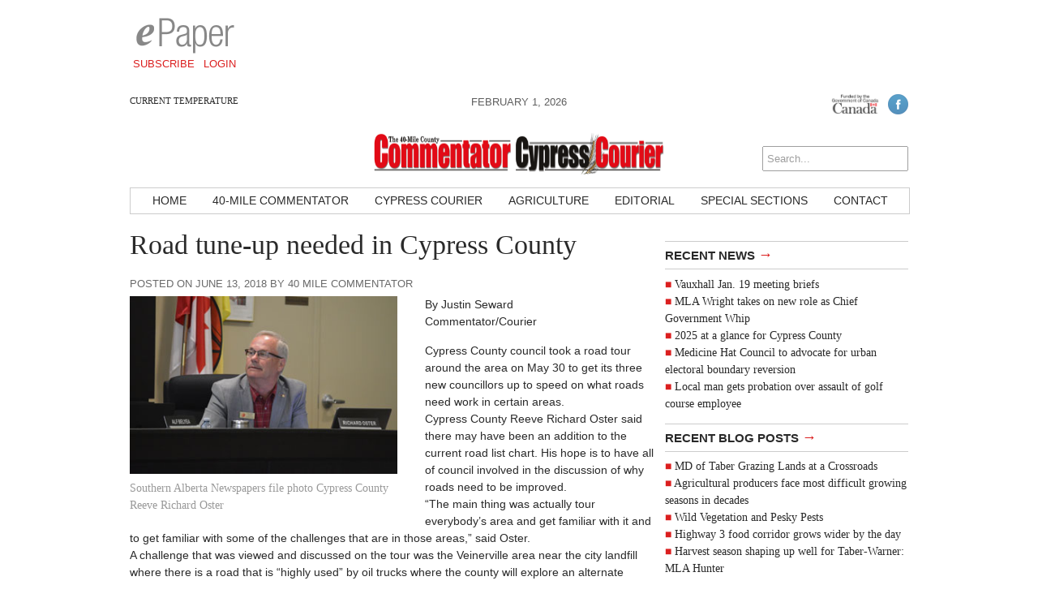

--- FILE ---
content_type: text/html; charset=utf-8
request_url: https://www.google.com/recaptcha/api2/aframe
body_size: 268
content:
<!DOCTYPE HTML><html><head><meta http-equiv="content-type" content="text/html; charset=UTF-8"></head><body><script nonce="AwLmKb_FWfcJ7PPYZlJL4Q">/** Anti-fraud and anti-abuse applications only. See google.com/recaptcha */ try{var clients={'sodar':'https://pagead2.googlesyndication.com/pagead/sodar?'};window.addEventListener("message",function(a){try{if(a.source===window.parent){var b=JSON.parse(a.data);var c=clients[b['id']];if(c){var d=document.createElement('img');d.src=c+b['params']+'&rc='+(localStorage.getItem("rc::a")?sessionStorage.getItem("rc::b"):"");window.document.body.appendChild(d);sessionStorage.setItem("rc::e",parseInt(sessionStorage.getItem("rc::e")||0)+1);localStorage.setItem("rc::h",'1769910465449');}}}catch(b){}});window.parent.postMessage("_grecaptcha_ready", "*");}catch(b){}</script></body></html>